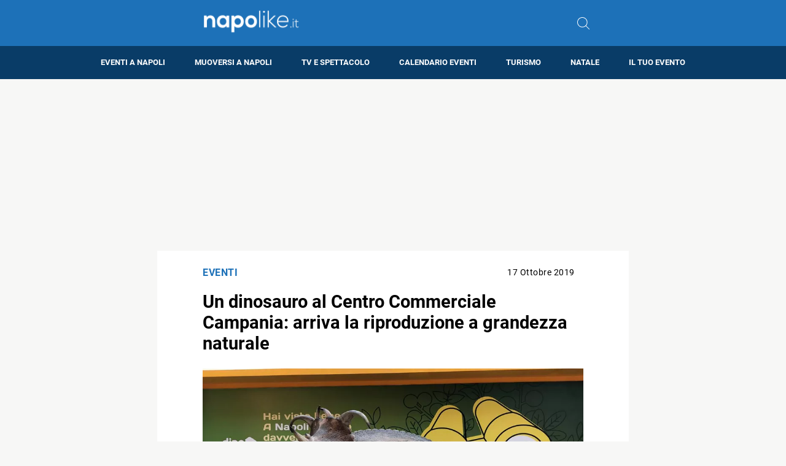

--- FILE ---
content_type: text/html; charset=utf-8
request_url: https://www.google.com/recaptcha/api2/aframe
body_size: 268
content:
<!DOCTYPE HTML><html><head><meta http-equiv="content-type" content="text/html; charset=UTF-8"></head><body><script nonce="T8PDgIhrbZbgEb5Amjbuzg">/** Anti-fraud and anti-abuse applications only. See google.com/recaptcha */ try{var clients={'sodar':'https://pagead2.googlesyndication.com/pagead/sodar?'};window.addEventListener("message",function(a){try{if(a.source===window.parent){var b=JSON.parse(a.data);var c=clients[b['id']];if(c){var d=document.createElement('img');d.src=c+b['params']+'&rc='+(localStorage.getItem("rc::a")?sessionStorage.getItem("rc::b"):"");window.document.body.appendChild(d);sessionStorage.setItem("rc::e",parseInt(sessionStorage.getItem("rc::e")||0)+1);localStorage.setItem("rc::h",'1769697818265');}}}catch(b){}});window.parent.postMessage("_grecaptcha_ready", "*");}catch(b){}</script></body></html>

--- FILE ---
content_type: application/javascript; charset=utf-8
request_url: https://fundingchoicesmessages.google.com/f/AGSKWxUfcErdX5R09SMvwjNbQZ1eS1lZ3zbnGXmKDLMiiMU1DnnDs4kB2LaXPCKY0_CaxjchXyZs8Fm_rvcO1_Ovxdw6wyFvRSYmhJOKQreLAuzhzIHXARlvUq2TB317iPHnmsTzWw0B0-iapNYL2dd67ZAe7ojex7Q55bPFYVdi7h0_98Kxa-6DiUzwSu2S/__468x80./layer.php?bid=/300-250._advertise._google_ad.
body_size: -1281
content:
window['d83ba831-f2e3-4826-b087-098b11cd5188'] = true;

--- FILE ---
content_type: application/javascript; charset=utf-8
request_url: https://fundingchoicesmessages.google.com/f/AGSKWxX0uoc9glZzLuGH5pMkVnYU8f0zmg2tG6r77FnZsGByHZFaYwq88VwX6tW4RdOMFq_mnDGArdCY_2DPKOOWftyanWYlLaa8x4LbRz_3SqsNRoLFaNqYWLUlbMrv8_E4GSnGn_7KLQ==?fccs=W251bGwsbnVsbCxudWxsLG51bGwsbnVsbCxudWxsLFsxNzY5Njk3ODE4LDQwMjAwMDAwMF0sbnVsbCxudWxsLG51bGwsW251bGwsWzcsNl0sbnVsbCxudWxsLG51bGwsbnVsbCxudWxsLG51bGwsbnVsbCxudWxsLG51bGwsM10sImh0dHBzOi8vd3d3Lm5hcG9saWtlLml0L3VuLWRpbm9zYXVyby1hbC1jZW50cm8tY29tbWVyY2lhbGUtY2FtcGFuaWEiLG51bGwsW1s4LCJvMVpRSzlJWHhXTSJdLFs5LCJlbi1VUyJdLFsxNiwiWzEsMSwxXSJdLFsxOSwiMiJdLFsxNywiWzBdIl0sWzI0LCIiXSxbMjksImZhbHNlIl1dXQ
body_size: 124
content:
if (typeof __googlefc.fcKernelManager.run === 'function') {"use strict";this.default_ContributorServingResponseClientJs=this.default_ContributorServingResponseClientJs||{};(function(_){var window=this;
try{
var qp=function(a){this.A=_.t(a)};_.u(qp,_.J);var rp=function(a){this.A=_.t(a)};_.u(rp,_.J);rp.prototype.getWhitelistStatus=function(){return _.F(this,2)};var sp=function(a){this.A=_.t(a)};_.u(sp,_.J);var tp=_.ed(sp),up=function(a,b,c){this.B=a;this.j=_.A(b,qp,1);this.l=_.A(b,_.Pk,3);this.F=_.A(b,rp,4);a=this.B.location.hostname;this.D=_.Fg(this.j,2)&&_.O(this.j,2)!==""?_.O(this.j,2):a;a=new _.Qg(_.Qk(this.l));this.C=new _.dh(_.q.document,this.D,a);this.console=null;this.o=new _.mp(this.B,c,a)};
up.prototype.run=function(){if(_.O(this.j,3)){var a=this.C,b=_.O(this.j,3),c=_.fh(a),d=new _.Wg;b=_.hg(d,1,b);c=_.C(c,1,b);_.jh(a,c)}else _.gh(this.C,"FCNEC");_.op(this.o,_.A(this.l,_.De,1),this.l.getDefaultConsentRevocationText(),this.l.getDefaultConsentRevocationCloseText(),this.l.getDefaultConsentRevocationAttestationText(),this.D);_.pp(this.o,_.F(this.F,1),this.F.getWhitelistStatus());var e;a=(e=this.B.googlefc)==null?void 0:e.__executeManualDeployment;a!==void 0&&typeof a==="function"&&_.To(this.o.G,
"manualDeploymentApi")};var vp=function(){};vp.prototype.run=function(a,b,c){var d;return _.v(function(e){d=tp(b);(new up(a,d,c)).run();return e.return({})})};_.Tk(7,new vp);
}catch(e){_._DumpException(e)}
}).call(this,this.default_ContributorServingResponseClientJs);
// Google Inc.

//# sourceURL=/_/mss/boq-content-ads-contributor/_/js/k=boq-content-ads-contributor.ContributorServingResponseClientJs.en_US.o1ZQK9IXxWM.es5.O/d=1/exm=ad_blocking_detection_executable,kernel_loader,loader_js_executable/ed=1/rs=AJlcJMzkWD0vxt1gVcfmiBA6nHi7pe9_aQ/m=cookie_refresh_executable
__googlefc.fcKernelManager.run('\x5b\x5b\x5b7,\x22\x5b\x5bnull,\\\x22napolike.it\\\x22,\\\x22AKsRol9014e2pQWBDZD1S7sYJp5WcC78KogRHmP5fQE1XhxeTuy463CLPAxhX9g6k4RKeTR3koMZvDsZrxDn8z7Gg2KG4LC62kLSaFn4hELFfhHSAN-9VUC9xsWWmXxysRTk2MwSvIcL2fhpcbkzIEQLfINuK2lfVg\\\\u003d\\\\u003d\\\x22\x5d,null,\x5b\x5bnull,null,null,\\\x22https:\/\/fundingchoicesmessages.google.com\/f\/AGSKWxWbHtXbc9CfD2fGpE5Vl8xIhWnwQDXCougcbuokn6ZWA2ZM528F841V-waM7xpOkqL2vx3sJ_T2dYahFHyHRjQ2mdkGy85Y9X5ZRvBChBzGOAKGkyas3unTx-lbDxiIjioVAAY3Fg\\\\u003d\\\\u003d\\\x22\x5d,null,null,\x5bnull,null,null,\\\x22https:\/\/fundingchoicesmessages.google.com\/el\/AGSKWxUMHPtAgk0WxGnI--XAN5V6eYnAUuaQKslh_8ZLoyz4Prn5PiADqFpOA0D2FXcYo5RRmogF9ydyuCHMFy6gXtlQGHCkBRGUYyvlmg7p5iFThS7CWs43IU4SRwcN9k9YfxjaAV6T4A\\\\u003d\\\\u003d\\\x22\x5d,null,\x5bnull,\x5b7,6\x5d,null,null,null,null,null,null,null,null,null,3\x5d\x5d,\x5b2,1\x5d\x5d\x22\x5d\x5d,\x5bnull,null,null,\x22https:\/\/fundingchoicesmessages.google.com\/f\/AGSKWxUU8hNcg5mPthjV7owvMZmVggNfaAOHQ_q8LMRhpSae_6FRPjloNZ-blyQts7II_eg7HUHctLXaUjtKOZ9lWZVe-MHU8Wv6qP0rft4bjxAa0ZFXdMONEMpXh6KeqgfgcVoMkxk9aA\\u003d\\u003d\x22\x5d\x5d');}